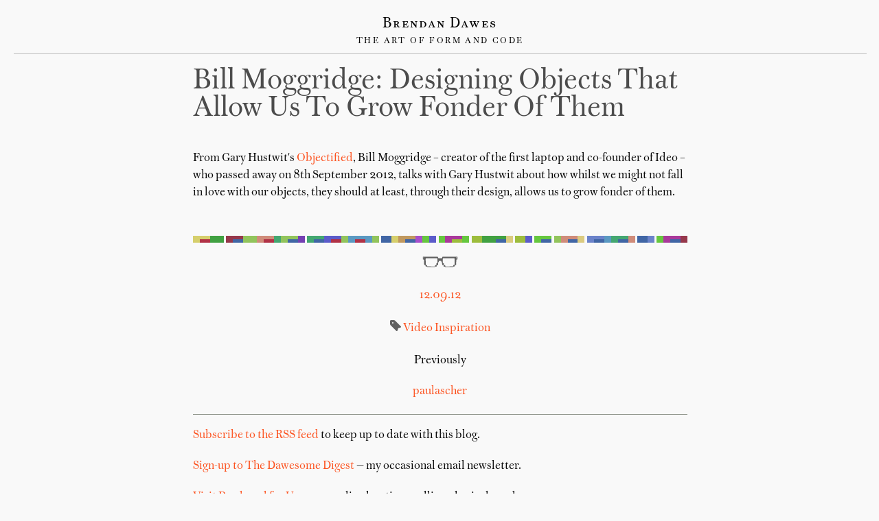

--- FILE ---
content_type: text/html; charset=UTF-8
request_url: http://dev.brendandawes.com/blog/billmoggridge
body_size: 5845
content:
<!DOCTYPE html>
<html lang="en">
<head>
<!--
Hello visitor looking at my source code.
Thanks to the brilliance of the World Wide Web
you can view source and see this stuff that
makes a website. It's one of the reasons I love
the web. Feel free to take what you want and go
make something wonderful.
-->
<title>Brendan Dawes - Bill Moggridge: designing objects that allow us to grow fonder of them</title>
<meta charset="utf-8" />
<meta name="viewport" content="width=device-width, initial-scale=1, user-scalable=yes"/>
<meta property="og:url"                content="http://dev.brendandawes.com/blog/billmoggridge" />
<meta property="og:type"               content="article" />
<meta property="og:title"  content="Bill Moggridge: designing objects that allow us to grow fonder of them" />
<meta name="twitter:card" content="summary_large_image">
<meta name="twitter:site" content="@brendandawes">
<meta name="twitter:creator" content="@brendandawes">
<meta name="twitter:title" content="Bill Moggridge: designing objects that allow us to grow fonder of them">
<meta name="twitter:description" content="Bill Moggridge: designing objects that allow us to grow fonder of them">
<meta property="og:description"        content="Bill Moggridge: designing objects that allow us to grow fonder of them" />
<meta name="description" content="Interaction Design" />
<meta name="keywords" content="Interaction Design, Data Visualisation, Connected Objects, iOS apps, Graphic Design, Sausage Rolls, Martinis" />
<meta name="robots" content="index, follow" />
<link rel="stylesheet" type="text/css" href="/fonts-carousel-sst.css">
<link rel="webmention" href="https://webmention.io/brendandawes.com/webmention" />
<link rel="shortcut icon" href="http://dev.brendandawes.com/assets/images/favicon.png" type="image/png" />
<link rel="icon" href="http://dev.brendandawes.com/assets/images/favicon.png" type="image/png" />
<link rel="alternate" type="application/rss+xml" href="http://brendandawes.com/blog/feed" title="Blog Feed" />
<link href="http://dev.brendandawes.com/assets/styles/styles.css?v=20251231" rel="stylesheet">
<script src="http://dev.brendandawes.com/assets/js/jquery-1.8.0.min.js"></script>
<script src="http://dev.brendandawes.com/assets/js/highlight.pack.js"></script><link href="http://dev.brendandawes.com/assets/styles/github.css" rel="stylesheet"><script>hljs.initHighlightingOnLoad();</script>

<script src="http://dev.brendandawes.com/assets/js/color-bars.js"></script><link href="http://dev.brendandawes.com/assets/styles/isotope.css" rel="stylesheet"><link href="http://dev.brendandawes.com/assets/styles/grid.css" rel="stylesheet"><link href="http://dev.brendandawes.com/assets/styles/article.css?v=34" rel="stylesheet"></head>

<body lang="en">
<header>
	<div id="logo-type"><a href="/">Brendan Dawes</a></div>
	<div id="strap-line">The Art of Form and Code</div>
</header>
<article class="h-entry">
<section>
<h1 class="p-name"><a href="/blog">Bill Moggridge: designing objects that allow us to grow fonder of them</a></h1>
</section>
<section class="content">
<figure class="video"></figure>
<p>From Gary Hustwit's <a href="http://www.objectifiedfilm.com">Objectified</a>, Bill Moggridge – creator of the first laptop and co-founder of Ideo – who passed away on 8th September 2012, talks with Gary Hustwit about how whilst we might not fall in love with our objects, they should at least, through their design, allows us to grow fonder of them.</p>
</section>
<section>
<div id="project-footer">
<a href="/chromacode/" title="What is Chromacode?" class="title-bars-link">
<div class="title-bars"
     data-title="Bill Moggridge: designing objects that allow us to grow fonder of them">
</div>
</a>
<p>
<div class="mobile-center"><svg id="Icon" width="100%" height="100%" viewBox="0 0 96 30" version="1.1" xmlns="http://www.w3.org/2000/svg" xmlns:xlink="http://www.w3.org/1999/xlink" xml:space="preserve" xmlns:serif="http://www.serif.com/" style="fill-rule:evenodd;clip-rule:evenodd;stroke-linejoin:round;stroke-miterlimit:2;">
    <g id="Artboard1" transform="matrix(1,0,0,1,-2,-34.9189)">
        <rect x="2" y="34.919" width="95.674" height="29.138" style="fill:none;"/>
        <clipPath id="_clip1">
            <rect x="2" y="34.919" width="95.674" height="29.138"/>
        </clipPath>
        <g clip-path="url(#_clip1)">
            <g transform="matrix(1,0,0,1,0,0.918906)">
                <path d="M97.661,35.54C97.659,35.4 97.339,35.093 97.165,35.082C92.872,34.786 83.331,35.039 82.515,35.044C74.306,35.093 64.701,35.108 56.491,35.146C55.768,35.15 55.615,35.817 55.606,36.218C55.553,38.595 55.511,39.111 53.159,39.119C50.847,39.128 48.532,39.066 46.223,39.136C44.748,39.179 44.246,38.143 44.211,37.126C44.151,35.459 43.657,35.103 42.124,35.112C34.724,35.154 27.323,35.148 19.923,35.02C18.254,34.99 6.938,34.777 2.547,35.078C2.38,35.09 2,35.372 2,35.502L2,41.735C2,41.916 2.314,42.309 2.426,42.326C2.78,42.383 3.117,42.435 3.419,42.449C5.84,42.553 5.85,42.547 5.916,45.032C6.015,48.786 6.185,52.541 6.22,56.295C6.231,57.492 6.622,58.033 7.815,57.871C9.484,57.644 9.961,58.4 10.046,60.023C10.097,60.961 10.545,61.904 11.852,61.728C13.369,61.525 13.999,61.87 13.884,63.354C13.862,63.615 14.367,64 15.026,64L35.861,64C36.558,64 36.341,62.396 36.733,62.074C37.317,61.594 38.468,62.027 39.355,61.969C39.653,61.948 40.163,61.448 40.172,61.243C40.221,60.13 40.127,59.039 40.651,58.431C41.154,57.845 42.218,58.233 43.364,58.002C43.635,57.947 44.187,56.854 44.187,56.596C44.187,55.186 44.191,53.688 44.183,52.184C44.178,50.871 44.356,49.855 45.818,49.829C46.782,49.811 45.065,46.349 47.711,46.272C49.491,46.219 51.349,46.094 53.012,46.563C53.531,46.708 52.929,49.448 53.366,49.713C53.618,49.867 54.566,49.636 54.982,49.9C55.41,50.171 55.315,51.142 55.34,52.116C55.375,53.557 55.326,55.178 55.494,56.606C55.551,57.088 55.843,57.768 56.812,57.729C59.346,57.622 59.373,58.069 59.399,60.717C59.41,61.756 59.736,62.133 60.791,62.16C63.182,62.224 62.975,62.056 63.287,63.845C63.352,64.203 63.77,64 64.599,64L84.891,64C85.275,64 85.889,63.244 85.946,62.842C86.12,61.629 86.97,61.332 88.521,61.547C89.429,61.401 89.833,60.734 89.785,59.898C89.701,58.382 90.178,57.604 91.837,57.835C93.197,58.023 93.638,57.402 93.651,56.063C93.688,52.192 93.925,48.33 93.921,44.459C93.917,42.83 94.479,42.384 96.044,42.409C97.44,42.43 97.569,41.953 97.588,41.654C97.714,39.629 97.666,37.597 97.661,35.54ZM4.938,40.729C4.52,40.729 4.183,40.392 4.183,39.974C4.183,39.558 4.52,39.219 4.938,39.219C5.355,39.219 5.693,39.558 5.693,39.974C5.694,40.393 5.355,40.729 4.938,40.729ZM4.938,37.477C4.52,37.477 4.183,37.14 4.183,36.722C4.183,36.305 4.52,35.967 4.938,35.967C5.355,35.967 5.693,36.306 5.693,36.722C5.694,37.139 5.355,37.477 4.938,37.477ZM42.714,41.431C42.561,44.549 42.452,47.67 42.452,50.792C42.45,52.251 41.979,52.503 40.504,52.562C40.282,52.57 39.839,53.087 39.841,53.279C39.847,54.152 39.86,55.043 39.83,55.933C39.774,57.691 39.231,57.849 37.794,57.829C36.253,57.808 36.01,58.395 35.902,59.765C35.978,61.179 35.544,61.636 34.195,61.609C28.065,61.476 21.937,61.377 15.809,61.302C14.501,61.288 14.019,60.671 14.183,59.464C14.383,57.984 13.701,57.464 12.309,57.618C11.056,57.757 10.529,57.184 10.517,55.93C10.472,50.899 10.353,45.87 10.355,40.838C10.355,40.277 10.752,39.327 11.269,39.154C11.785,38.983 18.881,39.101 19.397,39.103C26.452,39.127 33.509,39.21 40.564,39.173C42.277,39.166 42.793,39.827 42.714,41.431ZM89.542,42.73C89.461,46.947 89.325,51.165 89.312,55.383C89.308,56.947 88.894,57.85 87.154,57.629C85.792,57.453 85.392,58.213 85.543,59.393C85.731,60.868 85.036,61.307 83.659,61.323C77.764,61.382 71.871,61.475 65.978,61.624C64.395,61.665 63.789,61.269 63.829,59.487C63.862,57.962 63.337,57.79 62.218,57.831C59.796,57.923 59.835,57.147 59.975,55.495C60.024,54.923 59.932,54.337 59.979,53.763C60.048,52.904 59.766,52.495 58.835,52.472C57.695,52.445 57.266,51.718 57.264,50.618C57.258,47.323 57.247,44.028 57.172,40.735C57.146,39.591 57.622,39.213 58.705,39.209C66.104,39.188 73.502,39.134 80.899,39.107C81.248,39.105 88.288,39.11 88.461,39.231C88.925,39.559 89.357,40.115 89.503,40.661C89.679,41.308 89.555,42.037 89.542,42.73ZM94.166,40.729C93.748,40.729 93.411,40.392 93.411,39.974C93.411,39.558 93.748,39.219 94.166,39.219C94.583,39.219 94.92,39.558 94.92,39.974C94.92,40.393 94.583,40.729 94.166,40.729ZM94.166,37.477C93.748,37.477 93.411,37.14 93.411,36.722C93.411,36.305 93.748,35.967 94.166,35.967C94.583,35.967 94.92,36.306 94.92,36.722C94.92,37.139 94.583,37.477 94.166,37.477Z"/>
            </g>
        </g>
    </g>
</svg></div>
<p></p>
<div class="mobile-center"><a class="u-url" href="http://dev.brendandawes.com/blog/billmoggridge"><time class="dt-published" datetime="2012-09-12">12.09.12</time></a></div>
</p>
<p class="mobile-center">
<ul><li><svg id="Icon" xmlns="http://www.w3.org/2000/svg" viewBox="0 0 24 24"><title>tags</title><path d="M23.476,13.588h0L10.894,1A3.931,3.931,0,0,0,8.483,0H2A2,2,0,0,0,0,2L.007,8.486a3.739,3.739,0,0,0,1,2.411L13.586,23.476A1.674,1.674,0,0,0,14.764,24a1.481,1.481,0,0,0,.355-.044,1.6,1.6,0,0,0,1.127-1.144L17.7,18.036a.5.5,0,0,1,.332-.332l4.774-1.457a1.54,1.54,0,0,0,.666-2.659ZM5.993,7.492a1.5,1.5,0,1,1,1.5-1.5A1.5,1.5,0,0,1,5.993,7.492Z"/></svg>
</li><li><a href="http://dev.brendandawes.com/blog/tag:Video">Video</a></li><li><a href="http://dev.brendandawes.com/blog/tag:Inspiration"> Inspiration</a></li></ul></p>
<p>
<p class="mobile-center">Previously</p>
<p class="mobile-center"><a href="http://dev.brendandawes.com/blog/paulascher">paulascher</a></p>
	</p>
<hr>
<p><a href="/blog/feed/">Subscribe to the RSS feed</a> to keep up to date with this blog.</p>
<p><a href="https://brendandawes.substack.com">Sign-up to The Dawesome Digest</a> — my occasional email newsletter.
<p><a href="https://producedforuse.com">Visit Produced for Use</a> — my online boutique selling physical goods.</p>
<p><a href="/sit_rest_relax.jpg">Find a park bench</a> and simply sit, rest and relax.
<p></p>
</div>
</section>
</article>
<footer class="page-footer">
<ul>
<li><a href="/contact/">Contact</a></li> 
<li><a href="/about/">About</a></li> 
<li><a href="/blog/">Blog</a></li> 
<li><a href="/calendar/">Events</a></li> 
<li><a href="/projects/">Archive</a></li> 
<li><a href="/chromacode/">Chromacode</a></li> 
</ul>
<ul class="colophon share">
<li><a href="https://www.flickr.com/photos/bjdawes/" rel="me" title="Flickr"><svg id="Icon" xmlns="http://www.w3.org/2000/svg" viewBox="0 0 24 24"><title>Flickr</title><circle class="icon" cx="18.5" cy="12" r="5.5"/><circle class="icon" cx="5.5" cy="12" r="5.5"/></svg></a></li>
<li><a href="https://bsky.app/profile/brendandawes.xyz" rel="me" title="Bluesky">
<svg id="Icon" viewBox="0 0 24 24" version="1.1" xmlns="http://www.w3.org/2000/svg" xmlns:xlink="http://www.w3.org/1999/xlink" xml:space="preserve" xmlns:serif="http://www.serif.com/" style="fill-rule:evenodd;clip-rule:evenodd;stroke-linejoin:round;stroke-miterlimit:2;"><rect id="Artboard1" x="0" y="0" width="24" height="21.131" style="fill:none;"/><path d="M5.202,1.422c2.752,2.066 5.711,6.254 6.798,8.502c1.087,-2.247 4.046,-6.436 6.798,-8.502c1.985,-1.49 5.202,-2.643 5.202,1.026c0,0.733 -0.42,6.157 -0.667,7.038c-0.856,3.061 -3.978,3.842 -6.755,3.369c4.854,0.826 6.089,3.563 3.422,6.299c-5.064,5.197 -7.279,-1.304 -7.847,-2.97c-0.104,-0.305 -0.152,-0.448 -0.153,-0.326c-0.001,-0.122 -0.049,0.021 -0.153,0.326c-0.568,1.666 -2.782,8.167 -7.847,2.97c-2.667,-2.736 -1.432,-5.473 3.422,-6.299c-2.777,0.473 -5.899,-0.308 -6.755,-3.369c-0.247,-0.881 -0.667,-6.305 -0.667,-7.038c0,-3.669 3.217,-2.516 5.202,-1.026l0,0Z"/></svg></a></li>
<li><a href="https://instagram.com/brendandawes/" rel="me" title="Instagram">
<svg id="Icon" xmlns="http://www.w3.org/2000/svg" viewBox="0 0 24 24"><title>Instagram</title><path class="icon" d="M17.5,0H6.5A6.51,6.51,0,0,0,0,6.5v11A6.51,6.51,0,0,0,6.5,24h11A6.51,6.51,0,0,0,24,17.5V6.5A6.51,6.51,0,0,0,17.5,0ZM12,17.5A5.5,5.5,0,1,1,17.5,12,5.5,5.5,0,0,1,12,17.5Zm6.5-11A1.5,1.5,0,1,1,20,5,1.5,1.5,0,0,1,18.5,6.5Z"/></svg></a></li>
<li><a href="https://uk.pinterest.com/brendandawes/process/" rel="me" title="Pinterest"><svg id="Icon" xmlns="http://www.w3.org/2000/svg" viewBox="0 0 24 24"><title>Pinterest</title><path class="icon" d="M7.13,22.36a.4.4,0,0,0,.29.33h.11a.45.45,0,0,0,.36-.2,12.8,12.8,0,0,0,2.19-4c.09-.33.39-1.52.61-2.37a.25.25,0,0,1,.4-.13,4.12,4.12,0,0,0,2.53.88c3.9,0,6.73-3.57,6.73-8.48,0-3.51-2.94-7.13-7.86-7.13C7,1.29,3.65,5.23,3.65,9c0,2.35,1,4.15,2.62,4.82a.66.66,0,0,0,.94-.47l.24-1a.82.82,0,0,0-.22-.9,3.25,3.25,0,0,1-.73-2.2,5.47,5.47,0,0,1,5.67-5.5c2.93,0,4.75,1.67,4.75,4.36,0,3.5-1.53,6.14-3.56,6.14A1.73,1.73,0,0,1,12,13.7a1.58,1.58,0,0,1-.28-1.38c.13-.54.3-1.1.47-1.65A10.19,10.19,0,0,0,12.77,8,1.84,1.84,0,0,0,10.89,6C9.45,6,8.33,7.43,8.33,9.31a5.13,5.13,0,0,0,.32,1.79.5.5,0,0,1,0,.29L7.17,17.7A13.38,13.38,0,0,0,7.13,22.36Z"/></svg></a></li>
<li><a href="https://github.com/brendandawes" rel="me" title="GitHub"><svg id="Icon" xmlns="http://www.w3.org/2000/svg" viewBox="0 0 24 24"><title>Github</title><path class="icon" d="M22.13,9.48c.52-1.06,2.21-5.1-.86-7.61A.5.5,0,0,0,21,1.75C19,1.75,16.51,4.2,15.74,5A14.61,14.61,0,0,0,8.3,5C7.51,4.19,5,1.75,3.08,1.75a.5.5,0,0,0-.32.11C.12,4,.92,7.52,1.89,9.44a9.41,9.41,0,0,0-1.31,5.8c.26,3.31,3,7,6.48,7h9.89c3.5,0,6.23-3.69,6.48-7A9.4,9.4,0,0,0,22.13,9.48ZM16,19.75H8a3.5,3.5,0,0,1-3.5-3.5c0-5.91,4.13-3.53,7.5-3.53s7.5-2.44,7.5,3.53A3.5,3.5,0,0,1,16,19.75Z"/><ellipse class="icon" cx="15.52" cy="16.25" rx="1" ry="1.5"/><ellipse class="icon" cx="8.52" cy="16.25" rx="1" ry="1.5"/></svg></a></li>
<li><a href="https://vimeo.com/bjdawes" rel="me" title="Vimeo"><svg id="Icon" xmlns="http://www.w3.org/2000/svg" viewBox="0 0 24 24"><title>Vimeo</title><path class="icon" d="M.7,7.12a.5.5,0,0,0,0,.63l.39.52a.5.5,0,0,0,.68.11c.6-.4,1.72-1,2.19-.49.64.76,3.09,9.93,3.91,11.62.71,1.48,2.68,3.44,4.84,2S22,14,23.31,6.78C24.52,0,15.79.91,13.89,6.31a.5.5,0,0,0,.62.64c2-.63,3,1.35,1.8,3.56C15,13,13.74,14.67,13.1,14.67S12,13,11.23,10.05s-.75-8.5-3.91-7.88C4.81,2.66,1.63,6.06.7,7.12Z"/></svg></a></li>
<li><a href="https://brendandawes.com/blog/feed/" title="RSS Feed"><svg id="Icon" xmlns="http://www.w3.org/2000/svg" viewBox="0 0 24 24"><title>RSS Feed</title><path class="icon" d="M2.25,8.72a1,1,0,0,0,0,2,11,11,0,0,1,11,11,1,1,0,0,0,2,0A13,13,0,0,0,2.25,8.72Z"/><path class="icon" d="M2.25,16.22a1,1,0,0,0-1,1v4.53a1,1,0,0,0,1,1h4.5a1,1,0,0,0,1-1A5.59,5.59,0,0,0,2.25,16.22Z"/><path class="icon" d="M2.25,1.25a1,1,0,0,0,0,2,18.52,18.52,0,0,1,18.5,18.5,1,1,0,0,0,2,0A20.52,20.52,0,0,0,2.25,1.25Z"/></svg></a></li>
</ul>
<ul class="colophon small">
<li><a href="http://getkirby.com/">Powered by Kirby</a></li>
</ul>
<p class="small"><a href="http://singlemandesign.com/">Singleman Limited. Company No. 08872614</a></p>
<p class="small">&copy; Copyright 1998 &mdash; 2025 <a href="/" rel="author" class="p-author h-card">Brendan Dawes</a></p>
</footer>

</body>

</html>

--- FILE ---
content_type: text/css
request_url: http://dev.brendandawes.com/fonts-carousel-sst.css
body_size: 698
content:
/**
 * @license
 * MyFonts Webfont Build ID 3690268, 2018-12-20T07:01:50-0500
 * 
 * The fonts listed in this notice are subject to the End User License
 * Agreement(s) entered into by the website owner. All other parties are 
 * explicitly restricted from using the Licensed Webfonts(s).
 * 
 * You may obtain a valid license at the URLs below.
 * 
 * Webfont: CarouselStd-Regular by ITC
 * URL: https://www.myfonts.com/fonts/itc/carousel/std-regular/
 * Copyright: Copyright 2006, 2009 International Typeface Corporation. All Rights Reserved.
 * 
 * Webfont: SSTTypewriter-Rg by Monotype 
 * URL: https://www.myfonts.com/fonts/mti/sst/typewriter-regular/
 * Copyright: Copyright &#x00A9; 2012-2017 Monotype GmbH. All rights reserved.
 * 
 * 
 * License: https://www.myfonts.com/viewlicense?type=web&buildid=3690268
 * Licensed pageviews: 250,000
 * 
 * © 2018 MyFonts Inc
*/


/* @import must be at top of file, otherwise CSS will not work */
@import url("//hello.myfonts.net/count/384f1c");

  
@font-face {font-family: 'CarouselStd-Regular';src: url('webfonts/384F1C_0_0.eot');src: url('webfonts/384F1C_0_0.eot?#iefix') format('embedded-opentype'),url('webfonts/384F1C_0_0.woff2') format('woff2'),url('webfonts/384F1C_0_0.woff') format('woff'),url('webfonts/384F1C_0_0.ttf') format('truetype');}
 
  
@font-face {font-family: 'SSTTypewriter-Rg';src: url('webfonts/384F1C_1_0.eot');src: url('webfonts/384F1C_1_0.eot?#iefix') format('embedded-opentype'),url('webfonts/384F1C_1_0.woff2') format('woff2'),url('webfonts/384F1C_1_0.woff') format('woff'),url('webfonts/384F1C_1_0.ttf') format('truetype');}
 

--- FILE ---
content_type: text/css
request_url: http://dev.brendandawes.com/assets/styles/styles.css?v=20251231
body_size: 5902
content:
/*
brendandawes.com
Link color #FC521F
Text color #616161 
Code Examples background #E7EEE9

 */

html, body, div, span, object, iframe, h1, h2, h3, h4, h5, h6, 
p, blockquote, pre, a, abbr, address, cite, code, del, dfn, em, 
img, ins, kbd, q, samp, small, strong, sub, sup, var, b, i, hr, 
dl, dt, dd, ol, ul, li, fieldset, form, label, legend, 
table, caption, tbody, tfoot, thead, tr, th, td,
article, aside, canvas, details, figure, figcaption, hgroup, 
menu, footer, header, nav, section, summary, time, mark, audio, video {
	margin: 0;
	padding: 0;
	border: 0;
}

article, aside, canvas, figure, figure img, figcaption, hgroup,
footer, header, nav, section, audio, video {
	display: block;
}

.title-bars{
  display: flex;
  width: 100%;
  height: 10px;        /* adjust */
  background: #0b0b0b;
  overflow: hidden;
  margin-top: 10px;
  margin-bottom: 20px;
}

.title-bars-short{
  width: 500px;

}

.title-bars .bar{
  height: 100%;
  flex-grow: var(--w, 1);
}

.title-bars .bar{
  height: 100%;
  display: flex;
  flex-direction: column;
}

.title-bars .fill{
  width: 100%;
}

.title-bars .fill.single{
  height: 100%;
}

.title-bars .fill.top{
  height: 45%;
}

.title-bars .fill.bottom{
  height: 55%;
}
.title-bars-link{
  display:block;
  text-decoration:none;
  color:inherit;
}

.title-bars-link:focus-visible{
  outline:2px solid #3a86ff;
  outline-offset:4px;
}
@font-face {
    src: url('/assets/fonts/WarblerText-Regular.woff2') format("woff2"),
         url('/assets/fonts/WarblerText-Regular.woff') format("woff");
    font-family: 'Warbler Text Web';
    font-style: normal;
    font-weight: 400;
    }

@font-face {
    src: url('/assets/fonts/WarblerText-Italic.woff2') format("woff2"),
         url('/assets/fonts/WarblerText-Italic.woff') format("woff");
    font-family: 'Warbler Text Web';
    font-style: italic;
    font-weight: 400;
    }

@font-face {
    src: url('/assets/fonts/LabDJRBasic-Pixel.woff2') format("woff2"),
         url('/assets/fonts/LabDJRBasic-Pixel.woff') format("woff");
    font-family: 'Lab DJR Pixel';
    font-style: normal;
    font-weight: normal;
    }


	
body {
	-webkit-text-size-adjust: 100%; /* Stops Mobile Safari from auto-adjusting font-sizes - twat. */
	background-color: #f9f9f9;
	color: #080808;
	font-family: 'Warbler Text Web',sans-serif;
	font-size: 16px;
	font-style: normal;
    font-synthesis: none;
	line-height: 1.6em;
	padding-bottom: 20px;
	padding-left: 20px;
	padding-right: 10px;
	padding-top: 0;
	width:97%;

}

.home-banner {

	width:100%;
	text-align:center;
	border-bottom: solid;
	border-bottom-width: 1px;
	border-bottom-color: #BEBEBE;
	padding-bottom:10px;
	margin-bottom:20px;
}

figure {
	grid-column: full;
}
figure {
	margin:0px;
	margin-bottom:10px;
	padding:0px;
	text-align: center;
	overflow:hidden;
	
}

figure img {

	width:100%;

}
.small-caps {

	font-style: normal;
	font-variant:small-caps;
	letter-spacing: 0.1em;
}
.introtext {
	color: #616161;
	padding-top:0px;
	padding-left:20px;
	padding-bottom:20px;
	padding-right:20px;
	background-color:#f9f9f9
}

.introtext p:first-child{

	font-variant:small-caps;
	font-size: 20px;
	line-height:30px;

}

.introtext a:link {
	color:#FC521F;
}

.introtext a:visited {
	color:#FC521F;
}


.grid-layout {
	display: grid;
	grid-auto-flow: dense;
	grid-auto-rows: minmax(60px, 60px);
	grid-gap: 10px;
	grid-template-columns: repeat(auto-fill, minmax(60px, 1fr));
	justify-content: center;	
	padding: 10px;
	  margin-left: auto;
		  margin-right: auto;
}

.grid-item {
	border-radius: 0;
	color: #929796;
	padding: 0px;
	word-wrap: break-word;
}

.span-2 {
	grid-column-end: span 3;
	grid-row-end: span 3;
}

.span-3 {
	grid-column-end: span 6;
	grid-row-end: span 6;
}

.span-4 {
	grid-column-end: span 9;
	grid-row-end: span 9;
}

.span-6x9 {
	grid-column-end: span 6;
	grid-row-end: span 9;

}
.span-6xintro {
	grid-column-end: span 6;
	grid-row-end: span 9;

}
.span-6x12 {
	grid-column-end: span 6;
	grid-row-end: span 12;
}
.span-6x15 {
	grid-column-end: span 6;
	grid-row-end: span 15;
}

.span-12x9 {
	grid-column-end: span 12;
	grid-row-end: span 9;

}

.span-14x9 {
	grid-column-end: span 15;
	grid-row-end: span 9;

}

.span-9x6 {
	grid-column-end: span 9;
	grid-row-end: span 6;

}

.event-info {
	width:100%;


}
.event-info::after{
    content: "\a";
    white-space: pre;
}

.event-date{

	font-family: 'Lab DJR Pixel',sans-serif;
	font-size:12px;

}

.event-description {

	font-size:18px;
	overflow: clip;
	overflow-clip-margin: 20px;
}
.event-description a {

	-moz-hyphens: none;
	-ms-hyphens: none;
	-webkit-hyphens: none;
	hyphens: none;
	-webkit-hyphens:manual;
	-moz-hyphens:manual;
	hyphens:manual;

}
.event-description a:link {
	color: #ffffff;
}

.event-description a:visited {

	-moz-hyphens: none;
	-ms-hyphens: none;
	-webkit-hyphens: none;
	hyphens: none;
	-webkit-hyphens:manual;
	-moz-hyphens:manual;
	hyphens:manual;
	color: #ffffff;

}


pre {
	margin-bottom:20px;
	font-family: monospace;
}
pre code {
	background-color: #E7EEE9;
	border: 1px solid #999;
	display: block;
	padding: 20px;
	white-space: -moz-pre-wrap;  /* Mozilla, since 1999 */
	white-space: -o-pre-wrap;    /* Opera 7 */
	white-space: -pre-wrap;      /* Opera 4-6 */
	white-space: pre-wrap;       /* css-3 */
	word-wrap: break-word;       /* Internet Explorer 5.5+ */
}
/*
---------------------------------------------------
Links
---------------------------------------------------
 */
p a {
	/* These are technically the same, but use both */
	overflow-wrap: break-word;
	word-wrap: break-word;

	-ms-word-break: break-all;
	/* Instead use this non-standard one: */
	word-break: break-word;

	/* Adds a hyphen where the word breaks, if supported (No Blink) */
	-ms-hyphens: auto;
	-moz-hyphens: auto;
	-webkit-hyphens: auto;
	hyphens: auto;
}

.promo-text a {

	-moz-hyphens: none;
	-ms-hyphens: none;
	-webkit-hyphens: none;
	hyphens: none;
	-webkit-hyphens:manual;
	-moz-hyphens:manual;
	hyphens:manual;

}
.promo-text a:visited {

	-moz-hyphens: none;
	-ms-hyphens: none;
	-webkit-hyphens: none;
	hyphens: none;
	-webkit-hyphens:manual;
	-moz-hyphens:manual;
	hyphens:manual;

}

a img {
	border: 0;
	line-height: 0px;
	margin:0;
	padding:0;
	text-decoration: none; 
}

a:link, a:visited {
	border-bottom-style: none;
	border-bottom-width: 0;
	color: #FC521F;
	text-decoration: none;
}

a:hover {
	color:black;
}

p {
	margin-bottom: 20px;
}


h1 {
	color: #434343;
	font-size: 40px;
	font-weight:normal;
	line-height: 40px;
	margin-bottom: 20px;		
	text-align: left;
	text-transform: capitalize;
}

h2 {
	text-transform: capitalize;
	font-size: 32px;
	line-height: 60px;

}

h3 {
	font-weight: normal;
	color: #3f3f3f;
	text-align: left;
	margin-bottom: 20px;
}

h1 a:link {
	color: #4c4c4c;
}

h1 a:visited {
	color: #4c4c4c;
}

h4 {
	text-transform: capitalize;
	text-align: left;
	font-size: 14px;
	line-height: 20px;
	font-style: normal;
	font-weight: normal;
	margin-bottom: 20px;
	float:none;
	display:block;
}

h5 {
	font-size: 16px;
	line-height: 20px;
	font-style: normal;
	font-weight: 400;
	margin-bottom: 20px;

}

/*
----------------------------------------------------
Lists
----------------------------------------------------
 */

ul {

	float:left;
	list-style-type: none;
	width:100%;
	margin-bottom: 20px;

}

li em {

	font-style: normal;
	font-variant:small-caps;
	letter-spacing: 0.1em;

}

/*
----------------------------------------------------
Blockquote
----------------------------------------------------
 */

blockquote {

	padding:10px;
	font-variant: small-caps;
	letter-spacing: 0.1em;

}

hr {

	border: 0;
	clear:both;
	display:block;
	width: 100%;                
	background-color:#90958C;
	height: 1px;
	padding:0;
	margin: 0;
	margin-bottom: 18px;

}

/*
----------------------------------------------------
Header
----------------------------------------------------
 */

header {
	height:58px;
	padding:0;
	margin:0;
	margin-bottom: 20px;
	margin-top:20px;
	font-style: normal;
	line-height: 20px;
	width:100%;
	text-align: center;
    border-bottom: solid;
    border-bottom-width: 1px;
    border-bottom-color: #BEBEBE;
}

#logo-type {
	margin:0;
	color:#000000;
	text-align: center;
	line-height: 30px;
	font-size:20px;
	font-variant:small-caps;
	letter-spacing: 0.1em;
}

#strap-line {
	margin:0;
	text-align: center;
	font-size: 12px;
	letter-spacing: 0.2em;
	text-transform: uppercase;
	line-height: 20px;
}

header a:link {

	color: #000000;

}

header h1 a:hover {

	color: #FC521F;

}

header a:visited {

	color: #000000;

}




.pagination {
	padding: 0;
	margin-top: 25px;
	line-height: 20px;
	margin-bottom: 20px;
}


.promo-text {
	color:#FFFFFF;
	font-size:60px;
	font-variant: small-caps;
	padding:0;
	margin:0;
	background-image: url(/assets/images/overlay05.png);
	background-repeat: repeat;
	line-height:56px;
	width:100%;
	height:100%;
	overflow:hidden;
	-moz-hyphens: none;
	-ms-hyphens: none;
	-webkit-hyphens: none;
	hyphens: none;

}
.promo-text-no-overlay {
	color:#F9F9F9;
	font-size:60px;
	padding:20px;
	margin:20px;
	text-transform:uppercase;
	line-height:56px;
	width:90%;
	height:100%;
	overflow:hidden;
	-moz-hyphens: none;
	-ms-hyphens: none;
	-webkit-hyphens: none;
	hyphens: none;
	-webkit-hyphens:manual;
	-moz-hyphens:manual;
	hyphens:manual;

}

.drop-text {
	color:#F9F9F9;
	font-size:40px;
	padding:0;
	margin:0;
	text-transform:capitalize;
	background-image: url(/assets/images/overlay06.png);
	background-repeat: repeat;
	line-height:36px;
	width:100%;
	height:100%;
	overflow:hidden;
	-moz-hyphens: none;
	-ms-hyphens: none;
	-webkit-hyphens: none;
	hyphens: none;

}

.strikethru {

	text-decoration:line-through;


}

.drop-text-smaller {
	font-size:14px;
	line-height: 16px;


}
.drop-text a:link {

	color: #FFFFFF;

	text-transform: uppercase;


}
.drop-text a:visited{

	color: #ffffff;

}
.drop-text a:hover {

	color: #fc521f;

}

.promo-text a:link {

	color: inherit;


}

.promo-text a:hover {

	color: #FC521F;

}

.promo-text a:visited{

	color: inherit;

}

.promo-text p {

	margin: 20px;
}
.drop-text-padding  {

	padding: 20px;
}


.small-icon {

	font-size: 0.7em;
}










#video-container .callout {

	background: #3BD3FF;
	padding:20px;
	width:560px;
	height:158px;
	overflow: hidden;
	padding-top:22px;


}

#video-container blockquote p {

	color: #ffffff;
	width:95%;
	font-size: 36px;
	font-family: "motor-stencil",sans-serif;
	font-style: normal;
	font-weight: 400;
	line-height: 40px;
	margin-bottom:0;
	margin-top:4px;
	padding:0;



}

#video-container blockquote p a:visited {

	color:#ffffff;
}

#video-container blockquote p a:link {

	color:#ffffff;
}



.item-title h3 {

	margin-bottom: 0;
}



.indent {
	clear: both;
	margin-left: 20px;
}










/*
----------------------------------------------------
HTML5 Video
----------------------------------------------------
 */

video {

	margin-bottom:20px;
	max-width: 100%;
	height: auto;


}

#video-container {
	position: absolute;
}
#video-container {
	top:0%;
	left:0%;
	height:100%;
	width:100%;
	overflow: hidden;
	margin:0;
	padding:0;
}

/*
----------------------------------------------------
Layout
----------------------------------------------------
 */

#dawesome-signup {
	border-top-style: dashed;
	border-top-width: 1px;
	border-bottom-style: dashed;
	border-bottom-width: 1px;
	padding-top: 20px;
}

.transparent {
	zoom: 1;
	filter: alpha(opacity=90);
	opacity: 0.9;
}





#container {

	margin-top: 0;
	padding:0;
	margin-left: auto;
	margin-right: auto;
	text-align: center;
	width:100%;

}

#header {

	margin-bottom: 20px;

}


#filter-menu {

	margin-left: auto;
	margin-right: auto;
	padding-left: 10px;
	padding-right: 10px;
	margin-top:20px;

}

#filter-menu ul li {

	text-align: center;


}

.info {

	width: 400px;
	height: 400px;
	background: #f9f9f9;
	margin:0;
	text-align: left;
	padding: 0;
	padding-top:0;

}

.dawes {
	width:400px;
	height:auto;
	background-image: url(/assets/images/brendandawes-photo-by-claire.jpg);
	background-repeat: no-repeat;
	background-color: #646464;

}


.text-insert {
	margin: 0;
	padding:20px;
	line-height: 20px;
	text-align: left;
	color: #ffffff;
	background-color: #3D4045;
}

.text-insert p {

	margin-top:2px;
}

.text-insert a:hover {

	color:#FC4230;

}



.dark-background {

	background-color: #0F0D08;
}

.red-background {

	background-color: #ED4A00;
}


.small, small {

	font-size: 14px;
	line-height: 20px;

}

.padding-left-right {

	padding-left:20px;
	padding-right: 20px;

}



.excerpt {

	color: #3f3f3f;
	text-align: left;



}

.excerpt p {
	font-size: 14px;
}

#project-footer {


	width:100%;
	clear: both;
	padding-top:20px

}

.project-banner{

	font-style: normal;
	font-weight: normal;

}


.project-listing-item {

	white-space: nowrap;
	line-height:2em;
	width:100%;
	/*border-style: solid;*/
	/*border-bottom: 1px solid #000000;*/
}

.project-listing-item a {

	font-variant:small-caps;
	letter-spacing: 0.1em;

}

.project-listing-item a:link {

}

.project-listing-item a:visited {


}

.project-listing-item a:hover {

	color:#fff;
	background-color: #000;

}


.project-excerpt {

	visibility: hidden;

	display: none;

	font-size: 12px;

	font-style: normal;

	background-color: #fff;

}

.featured {

	width:620px;
	height:400px;
	margin-bottom: 20px;
	bottom:0;

}




.detail {

	float: left;
	width: 200px;
	height:200px;
	margin:0;
	height:auto;


}

.height100 {

	height:188px;
}

.height200 {

	height: 388px;
}

.banner {

	font-size: 18px;
	font-weight:bold;
	padding: 12px;
	visibility: hidden;

}

.images-border {

	box-sizing: border-box; 
	-moz-box-sizing: border-box; 
	-webkit-box-sizing: border-box; 
	width: 200px; height: 200px; 
	border: 0.5px solid #F9F9F9; 
	background: #F9F9F9; 
	margin: 0;
}

/*
----------------------------------------------------
Item
----------------------------------------------------
 */

.item {

	width: 150px;
	height:200px;
	float: left;
	background-color: none;
	text-align: left;
	margin:0;
	cursor:pointer;

}


.item-title {

	font-style: normal;
	margin: 0;
	padding: 0;
	line-height: 20px;
	text-align: left;
	text-transform: capitalize;
	margin-bottom: 20px;

}



.item-excerpt {

	font-style:italic;

}
.item-blue {
	background: yellow;
}

.item-title a {
	color:#000;
}

.item-title a:hover{
	color: #FC521F;
}

.default-background {
	background-color: #f9f9f9;
}

.lily-white-background {
	background-color: #EBEBEB;
}

.white-background {
	background-color: #ffffff;
	display:block;
}

.margin-top-20 {
	margin-top:20px;
}

.epoch {
	visibility: hidden;
	display: none;
}


.item-height-100-percent{
	height:100%;

}

.item-opacity-05 {

	background-color:rgba(255,255,255,0.5);

}

.no-color a {

	color:#000;
}

/*
----------------------------------------------------
Events
----------------------------------------------------
 */

.event {

	width: 200px;
	height: 200px;
	background-color: #ffffff;
	padding: 0;
	position:relative;


}

.event-details {

	margin-top: 40px;
	padding:5px;
	padding-bottom:0;

}

.event h4 {

	margin: 0;
	padding: 5px;
	font-size: 12px;
	line-height: 20px;
	text-align: left;
	text-transform: capitalize;

}

.event-bottom {
	position: absolute;
	bottom:-5px;
	font-size: 0.9em;
	color:gray;

}

.event p {

	margin-bottom:20px;
}

.event-today {

	background-color: #80e3ff;

}

.event-next-seven-days {

	background-color: #80e3ff;

}

.event-seven-days {


	box-sizing: border-box; 
	-moz-box-sizing: border-box; 
	-webkit-box-sizing: border-box; 
	width: 200px; height: 200px; 
	border: 2px solid #50a7c8; 
	margin: 0;

}

.event-next-thirty-days {

	background-color: #3BD3FF;

}

.blog-item-background {

	background-color: #EDEDE0;
}

/*
----------------------------------------------------
Filters
----------------------------------------------------
 */



.filters a:hover{

	color: black;
}

.filters li {
	text-transform: uppercase;

}

/*
----------------------------------------------------
Selected
----------------------------------------------------
 */

.selected {

	text-decoration: line-through;

}

.selected a:link  {

	color:#50a7c8;

}

.selected a:visited  {

	color:#50a7c8;

}

.selected a:hover  {

	color:#50a7c8;

}

.selected a:active  {

	color:#50a7c8;

}



/*
----------------------------------------------------
Footer
----------------------------------------------------
 */

.page-footer {

	display: block;
	clear: both;
	text-align: center;
	margin-top:20px;
	padding-top:20px;
	width:100%;
	border-top: solid;
	border-top-width: 1px;
	border-top-color: #BEBEBE;

}



.page-footer a:link {

	color: #999999;

}

.page-footer a:visited {

	color: #999999;

}

.page-footer a:hover {

	color: #FC521F;

}

.page-footer ul {

	list-style-type: none;
	width:100%;

}

.page-footer ul li {

	display: inline;
	margin-right:10px;
}

/*
----------------------------------------------------
Blog
----------------------------------------------------
 */

figcaption {

	margin-bottom: 20px;
	margin-top:20px;
	font-style: italic;
	text-align: center;
}

#blog-container {
	background-color: #ffffff;
	margin-top: 0;
	padding:0;
	margin-left: auto;
	margin-right: auto;
	text-align: center;
	width:640px;


}



#blog-container p {



}

#blog-container h4 {


	text-transform: none;
	font-size: 1.2em;
	line-height: 20px;
	margin-bottom:20px;


}

#blog-container h3 a:link{

	color: #434343;

}

#blog-container h3 a:visited{

	color: #434343;

}

#blog-masthead {

	text-align: center;
}

.blog p em {

	padding: 0;
	display:inline;


}

.blog p {
}

.blog img {

	margin-bottom: 20px
}

.tagcloud {

	width:100%;
	padding-right: 20px;
	padding-left: 20px;


}

.tagcloud ul {

	width:100%;
	float:left;

}
.tagcloud  li {
	float:left;
	padding:0;
	padding-right: 20px;
	text-transform: capitalize;


}

.blog-right {

	width:200px;
	float:left;



}

.blog-left {

	width:440px;
	float:right;



}



.blog iframe {

	margin-bottom: 20px;

}


.active {

	font-weight: bold;

}

.article-width {

	width:680px;
	padding: 10px;


}

.article-background {

	text-align: left;
	background: white;

}



/*
----------------------------------------------------
Gallery
----------------------------------------------------
 */

#gallery-container {

	margin-left:200px;
}



.gallery {

	padding: 0;
	width:200px;
	margin:0;
	height:auto;
	margin-bottom:-6px;




}

.gallery img {

	padding:0;
	margin: 0;


}

.gallery-info {

	background: #f9f9f9;
	padding: 5px;
	padding-right: 20px;
	text-align: left;
	margin-right: 0;
}

.gallery-info-width {

	width:385px;

}


.width620 {

	width: 620px;
}

.width2 {

	width:360px;

}

.width1 {

	width:180px;

}


.speaking {

	padding:5px;

}


#listing ul {

	list-style-type: none;
	width:100%;
	padding-left: 20px;
	padding-right: 20px;

}

.callout {
	color: #999999;
}



.slideshow {

	margin-bottom: 20px;

}

.colophon {


}

.colophon img {
	width:16px;
	height:16px;
}

.share {

	font-size: 1.5em;

}

.share li {

	margin-right:20px;
	background:none;
	background-color: #F7F7F7;
}

.share svg {
	height:16px;
}

#Icon {
	fill: #616161!important;
}
#Icon:hover {
	fill: #FC521F!important;
}

/*
----------------------------------------------------	
Related	
----------------------------------------------------
 */

#tweets {
	padding-right: 0;
	padding-left: 0;
	padding-top: 0;
	width:100%;




}



#tweets ul {
	float:none;
	width:100%;
	margin-bottom: 20px;


}

#coverage {

	padding-top: 0;
	width:100%;



}



#coverage ul {
	float:none;
	width:100%;
	margin-bottom: 20px;


}

#coverage ul blockquote {

	padding-bottom: 0;
	padding-top: 0;
}

#project-colophon {

	padding-top: 0;
	width:100%;
	font-family: 'Lab DJR Pixel',sans-serif;
	font-style:normal;
	font-size: 12px;
	color: #808080;



}
#project-colophon a:link { 
	color: #808080; 
	text-decoration: underline;
}
#project-colophon a:visited { 
	color: #808080; 
}
#project-colophon a:hover { 
	color: #808080; 
}
#project-colophon a:active { 
	color: #808080; 
}

#data-table {

  width: 100%;
	font-style:normal;
}




#project-colophon ul {
	float:none;
	width:100%;
	margin-bottom: 20px;


}
#project-colophon ul li {
}

#project-colophon ul blockquote {

	padding-bottom: 0;
	padding-top: 0;
}

#related {

	display: block;
	padding-top: 0;
	width:100%;





}

#related ul {
	float:none;
	width:100%;
	margin-bottom: 20px;
	margin-left:20px;


}

/*
taken from https://codepen.io/bradfrost/pen/evwgx
 */

.list li {

	display: table;
	border-collapse: collapse;
	width: 100%;
	margin-bottom: 20px;
}
.inner {
	display: table-row;
	overflow: hidden;
}
.li-img {
	display: table-cell;
	vertical-align: middle;
	width: 30%;
	padding-right: 1em;
}
.li-img img {
	display: block;
	width: 100%;
	height: auto;
}
.li-text {
	display: table-cell;
	vertical-align: middle;
	width: 70%;
	padding-right: 20px;
}
.li-head {
	margin: 0;
}
.li-sub {
	margin: 0;

}








/*
----------------------------------------------------	
Mobile layout	
----------------------------------------------------
 */

@media only screen and (max-width : 667px) {

	.mspacing {
	
		margin-bottom:20px;

	
	
	}


	.span-2 {
		grid-column-end: span 6;
		grid-row-end: span 4;
	}

	.span-3 {
		grid-column-end: span 6;
		grid-row-end: span 4;
	}

	.span-4 {
		grid-column-end: span 6;
		grid-row-end: span 4;
	}
	.span-12x9 {
		grid-column-end: span 6;
		grid-row-end: span 4;
	}
	.span-6x9 {
		grid-column-end: span 6;
		grid-row-end: span 4;

	}
.span-6xintro {
	grid-column-end: span 6;
	grid-row-end: span 13;

}
	.span-9x6 {
		grid-column-end: span 6;
		grid-row-end: span 4;

	}
	.span-6x12 {
		grid-column-end: span 6;
		grid-row-end: span 20;

	}
	.span-6x15 {
		grid-column-end: span 6;
		grid-row-end: span 24;

	}
.span-14x9 {
	grid-column-end: span 6;
	grid-row-end: span 4;

}
}

@media only screen and (max-width : 736px) {
.drop-text {
	font-size:30px;
	line-height:28px;;

}
	body {

		width: 94%;
		padding:0;
		font-size: 1em;
		line-height: 24px;
		margin:10px;
		background-position: 10px 0px;
	}

	.introtext p {
		padding-left: 0;
		padding-right: 0;
	}

	p {
		padding-left:10px;
		padding-right:10px;
	}

	blockquote {


	}

	.mobile-center {

		text-align: center;
	}

	.info {

		width: 100%;
		height:700px;
		padding: 0;
		font-size: 12px;

	}

	.text-insert {

		padding:10px;
		color:#fff;
		font-style: normal;
	}


	#filter-menu {

		text-align: center;
		margin-left: auto;
		margin-right:auto;
		font-size:14px;
		margin-top:20px;

	}

	.item {

		width:100%;
		overflow:auto;



	}

	.item p {

		padding-left: 0;
		padding-right: 0;
	}





	.detail {
		margin-left: auto;
		margin-right: auto;
		width:100%;
		float: center;
		display: block;
		clear: both;
	}

	#gallery-container {

		margin-left:0;
	}

	.gallery {
		margin-bottom:20px;
		margin-left: auto;
		margin-right: auto;


	}

	.images-border {

		box-sizing: none;
		-moz-box-sizing: none;
		-webkit-box-sizing: none;
		width: 100%; height: 100%; 
		border: none;
		background: transparent;
		margin: 0;
	}

	.gallery img {


	}

	.gallery-info {

		padding: 0;
		margin-right: 0;

	}

	.gallery-info-width {

		width:98%;

	}

	.video iframe {

		margin:0;
		padding:0;

	}




	ul {

		list-style-type: none;
		width:100%;
		margin-bottom: 20px;


	}

	li {

	
	
	
	}

	.page-footer {

		width:100%;
		text-align: center;
		margin-top:20px;
		font-size: 1em;

	}

	.page-footer ul {

		margin-top:20px;
	}

	.page-footer ul li {

		margin-right:5px;
	}



	.img-list {
		text-align: left;
	}

	#filter-menu ul li {

		font-size: 14px;

	}

	img {
		max-width:100% !important;
		height:auto;
		text-align: center;
	}

	#blog-container {


		width:100%;
		margin-top:20px;

	}




	#blog-container p {

		padding-left:10px;
		padding-right:10px;

	}

	#blog-container h3 {

		text-align: center;
		width:100%;

	}

	#blog-container .excerpt {

		text-align: center;
		width:100%;

	}

	#blog-container h4 {


		font-size: 1em;
		padding-bottom:4px;
		width:100%;
		text-align: center;


	}

	h3 {
		text-align: center;
		font-size:18px;
		font-style: normal;
	}

	.tagcloud {

		font-size: 14px;
		width:100%;
		text-align: center;
		margin-left: auto;
		margin-right: auto;
		margin-bottom:20px;


	}

	.tagcloud ul {

		width:100%;
		text-align: center;

	}
	.tagcloud  li {
		float:left;
		padding:0;
		padding-right: 20px;
		text-transform: capitalize;


	}

	.height100 {

		height:240px;
	}

	.mobile {

		width: 100%;
		height: 320px;
		background: #f9f9f9;
		margin:0;
		text-align: left;
		padding: 0;

	}


	#mc_embed_signup{
		background:#fff; clear:left; font:14px Helvetica,Arial,sans-serif;  width:300px;
	}

	#mc_embed_subscribe{
		width:100px;
	}

	.article-center {
		width:100%;
		text-align: center;


	}


	.article-width {

		width:100%;
		padding:0;

	}


	h4 {


		font-size: 20px;
		line-height: 20px;
		text-align: center;



	}

	h1 {

		margin-top:20px;
		text-align: center;
	}



	#related {
		display: block;
		padding-right: 5px;
		padding-left: 5px;
		padding-top: 0;
		width:98%;

	}

	#related ul {

		padding-left:0;
		padding-right: 0;
		margin-left:0;


	}



	#related h4 {

		text-align: left;

	}

	#related p {

		padding-left: 0;
		padding-right: 0;

	}

	#video-container h3 {

		margin-top:0;
		width:100%;

	}



	.item-title h3 {
		font-size: 14px;
		line-height: 20px;

	}



	#video-container .callout {

		background:  #3BD3FF;
		margin: 0;
		padding-left:0;
		width:100%;


	}

	#video-container blockquote p {

		color: #ffffff;
		width:100%;
		text-indent:0em;
		font-size: 16px;
		line-height: 20px;
		font-style: normal;
		padding:2px;
		padding-top:6px;
		margin-top: 2px;

	}

	#video-container blockquote p a:visited {

		color:#ffffff;
	}

	#video-container blockquote p a:link {

		color:#ffffff;
	}

	#video-container {
		visibility: hidden;
	}

	.video-container {
		width:100%;
		position: relative;
		padding-bottom: 56.25%;
		padding-top: 20px; height: 0; 
		overflow: hidden;
		margin-bottom: 20px;
	}

	.video-container iframe,
	.video-container object,
	.video-container embed {
		position: absolute;
		top: 0;
		left: 0;
		width: 100%;
		height: 100%;
	}


	iframe {
		width:100%;
		display:block;
	}

	.e-content iframe {
		width:100%;
		height: 620px;
	}

	figcaption {


		font-size:12px;

	}

	.project-listing-item {

		font-size: 1em;
		line-height: 1em;
		white-space:normal;
		width:100%;
	}


	.project-listing-item a:hover {

		background-color: #000;

	}

	.promo-text {

		color:#fff;
		font-style: normal;
		font-weight: 400;
		font-size:1.5em;
		line-height: 1em;
		background-image: none;


	}

	#strap-line {
		margin:0;
		font-size: 9px;
		text-transform: uppercase;
		letter-spacing: 0.5em;
		text-align: center;
		line-height: 20px;
	}


}


--- FILE ---
content_type: text/css
request_url: http://dev.brendandawes.com/assets/styles/grid.css
body_size: 621
content:
/**
 * Grid
 */
#grid{

    /* Dimensions - same width as your grid with gutters */
    width: 980px;

    /* Grid (left-aligned)
    position: absolute;
    top: 0;
    left: 0;
    */

    /* Grid (centered) */
    position: absolute;
    top: 0;
    left: 50%;
    margin-left: -490px;

    z-index:2000;

}

/**
 * Vertical grid lines
 *
 * Set the column width taking the borders into consideration,
 * and use margins to set column gutters.
 */
#grid div.vert{

    width: 198px;
    border: solid darkturquoise;
    border-width: 0 1px;
    margin-right: 0px;

}

#grid div.vert.first-line{

    margin-left: 0px;

}


/**
 * Horizontal grid lines, defined by your base line height
 *
 * Remember, the CSS properties that define the box model:
 * visible height = height + borders + margins + padding
 */
#grid div.horiz{

    /* 20px line height */
    height: 19px;
    border-bottom: 1px dotted darkgray;
    margin: 0;
    padding: 0;

}

/**
* Classes for multiple grids
*
* When using more than one grid, remember to set the numberOfGrids 
* option in the hashgrid.js file.
*/
#grid.grid-1 div.vert{

    /* Vertical grid line colour for grid 1 */
    border-color: darkturquoise;

}
#grid.grid-2{

    /* Adjustments */
    padding: 0 160px;
    width: 660px;

}
#grid.grid-2 div.vert{

    /* Vertical grid line colour for grid 2 */
    border-color: crimson;

}



--- FILE ---
content_type: text/css
request_url: http://dev.brendandawes.com/assets/styles/article.css?v=34
body_size: 843
content:




h3,h4 {

	text-align: left;
	font-style:normal;
	font-variant: small-caps;
	font-size:22px;
	border-bottom:2px solid #FC521F;	
}

/*
.content p:first-child:first-letter {
	float: left;
	font-size: 65px;
	line-height: 60px;
	padding-top: 0;
	padding-right: 8px;
	padding-left: 3px;
	grid-column: main;

}
*/

#related h4 {

	text-align: left;
}


#blog-container {

	background: white;

}

.detail {

	background: white;

}

#article-header {
	width:283px;
	margin-left: auto;
	margin-right: auto;
	text-align: center;
	margin-top:20px;
	margin-bottom:15px;

}

img {

	display:block;
	margin-left: auto;
	margin-right: auto;
	text-align: center;


}

.instagram-media{margin:0 auto !important;


	margin-bottom:20px !important;

}

.share img {
	display:inline;
}
#page-footer {


	text-align: center;
	margin-top:20px;
	padding-top:20px;
	width:100%;

}

.blog-center {

	text-align: center;
}

.blog-center ul {

	width:100%;
	text-align: center;

}

.mobile-center {

	text-align: center;

}

.kbd{
	border:1px solid gray;
	font-size:1.2em;
	box-shadow:1px 0 1px 0 #eee, 0 2px 0 2px #ccc, 0 2px 0 3px #444;
	-webkit-border-radius:3px;
	-moz-border-radius:3px;
	border-radius:3px;
	margin:2px 3px;
	padding:1px 5px;
}

article {
	display: grid;
	grid-template-columns: 
	[full-start] minmax(1em, 1fr) 
	[main-start] minmax(0, 45em) [main-end]
	minmax(1em, 1fr) [full-end];
	grid-gap: 0;
}

article > * {
  grid-column: main;
  }

section {
}
p {
}
blockquote {


	padding:20px;
	grid-column: full !important;

}

blockquote p {

	font-size:22px;
	font-variant: small-caps;
	line-height:28px;
	color:#616161;
	grid-column: full !important;

}
.content blockquote p:first-child:first-letter {

	font-size:32px;
	line-height:32px;
	padding-right:0px;
	padding-left:0px;

}


figure {
	grid-column: full;
}
figure {
	margin-bottom:20px;
	text-align: center;
}

img {
	max-width: 100%;
}


#project-footer ul {

	list-style-type: none;
	width:100%;
	text-align:center;
	grid-column: main;

}

#project-footer ul li {

	display: inline;
	height:30px;
	line-height:30px;
	grid-column: main;
}

#project-footer svg {
	height: 16px;
}


@media only screen and (max-width : 667px) {


h1 {

	font-size:26px;
	line-height:28px;
}


blockquote {
	padding:5px;
}



}


--- FILE ---
content_type: text/javascript
request_url: http://dev.brendandawes.com/assets/js/color-bars.js
body_size: 1925
content:
(() => {

  const VOWELS = new Set(["a","e","i","o","u"]);

  const VOWEL_COLORS = [
  "#DB0829",
  "#205DC6",
  "#B3E812",
  "#DB54E2",
  "#1BB188"
  ];

  const CONSONANT_COLORS = [
  "#E67640",
  "#6B4EE3",
  "#83EE69",
  "#DE2271",
  "#11C5F0",
  "#F9EE49",
  "#BC26F5",
  "#23C86E",
  "#B71414",
  "#4C73E9",
  "#93E63A",
  "#D013B6",
  "#08DAD3",
  "#E29F3E",
  "#9A63F5",
  "#21C123",
  "#B61838",
  "#38A0E5",
  "#D0F94B",
  "#A619AE",
  "#19C582",
  "#ED7C5D",
  "#3738EF",
  "#52F412",
  "#EC2594",
  "#10D4DC",
  "#FADF61",
  "#701BD9",
  "#2CE84D",
  "#D31720",
  "#6F94FA"
];

  const REST_COLOR = "#f9f9f9"; // spaces / hyphens

  // Deterministic hash from full title
  function hash32(str){
    let h = 2166136261;
    for (let i=0;i<str.length;i++){
      h ^= str.charCodeAt(i);
      h = Math.imul(h,16777619);
    }
    return h >>> 0;
  }

  function hexToRgb(hex) {
  hex = hex.replace('#', '');
  return {
    r: parseInt(hex.slice(0, 2), 16),
    g: parseInt(hex.slice(2, 4), 16),
    b: parseInt(hex.slice(4, 6), 16),
  };
}

function rgbToHex(r, g, b) {
  return (
    '#' +
    [r, g, b]
      .map(v => Math.round(v).toString(16).padStart(2, '0'))
      .join('')
  );
}

function rgbToHsl(r, g, b) {
  r /= 255; g /= 255; b /= 255;

  const max = Math.max(r, g, b);
  const min = Math.min(r, g, b);
  let h, s;
  const l = (max + min) / 2;

  if (max === min) {
    h = s = 0;
  } else {
    const d = max - min;
    s = l > 0.5 ? d / (2 - max - min) : d / (max + min);
    switch (max) {
      case r: h = (g - b) / d + (g < b ? 6 : 0); break;
      case g: h = (b - r) / d + 2; break;
      case b: h = (r - g) / d + 4; break;
    }
    h /= 6;
  }

  return { h, s, l };
}

function hslToRgb(h, s, l) {
  if (s === 0) {
    const v = l * 255;
    return { r: v, g: v, b: v };
  }

  const hue2rgb = (p, q, t) => {
    if (t < 0) t += 1;
    if (t > 1) t -= 1;
    if (t < 1/6) return p + (q - p) * 6 * t;
    if (t < 1/2) return q;
    if (t < 2/3) return p + (q - p) * (2/3 - t) * 6;
    return p;
  };

  const q = l < 0.5 ? l * (1 + s) : l + s - l * s;
  const p = 2 * l - q;

  return {
    r: hue2rgb(p, q, h + 1/3) * 255,
    g: hue2rgb(p, q, h) * 255,
    b: hue2rgb(p, q, h - 1/3) * 255,
  };
}

function desaturateHex(hex, percent) {
  const { r, g, b } = hexToRgb(hex);
  let { h, s, l } = rgbToHsl(r, g, b);

  // reduce saturation by percentage
  s *= (1 - percent / 100);

  const rgb = hslToRgb(h, s, l);
  return rgbToHex(rgb.r, rgb.g, rgb.b);
}

  function hexToGrayscale(hex) {
  hex = hex.replace('#', '');

  const r = parseInt(hex.substring(0, 2), 16);
  const g = parseInt(hex.substring(2, 4), 16);
  const b = parseInt(hex.substring(4, 6), 16);

  const gray = Math.round(0.2126 * r + 0.7152 * g + 0.0722 * b);

  const hexGray = gray.toString(16).padStart(2, '0');
  return `#${hexGray}${hexGray}${hexGray}`;
}

  function render(el){
    const title = (el.dataset.title || "").toLowerCase();
    const seed = hash32(title);
    el.innerHTML = "";

    const chars = Array.from(title);

    chars.forEach((ch, i) => {

      let weight = 8;
      let bar = document.createElement("div");
      bar.className = "bar";

      // spaces / hyphens = pause
      if (ch === " " || ch === "-") {
        bar.style.setProperty("--w", 4);
        bar.style.background = REST_COLOR;
        bar.appendChild(singleFill(REST_COLOR));
        el.appendChild(bar);
        return;
      }

      // only letters stack
      if (ch < "0" || ch > "z") return;

      const isVowel = VOWELS.has(ch);
      const prev = chars[i - 1];
      const prevIsConsonant =
        prev && prev >= "a" && prev <= "z" && !VOWELS.has(prev);

      const vowelColor =
        VOWEL_COLORS[(ch.charCodeAt(0) ) % VOWEL_COLORS.length];

      const consonantColor =
        CONSONANT_COLORS[(ch.charCodeAt(0) ) % CONSONANT_COLORS.length];



      // width weighting
      weight = isVowel ? 18 : 12;
      bar.style.setProperty("--w", weight);

      // 🔹 STACK CONDITION
      if (isVowel && prevIsConsonant) {
      const prevConsonantColor =
        CONSONANT_COLORS[(prev.charCodeAt(0) ) % CONSONANT_COLORS.length];
        bar.appendChild(fill("top", prevConsonantColor));
        bar.appendChild(fill("bottom", vowelColor));
      } else {
        bar.appendChild(singleFill(isVowel ? vowelColor : consonantColor));
      }

      el.appendChild(bar);
    });
  }

  function fill(pos, color){
    color = desaturateHex(color, 40);
    const d = document.createElement("div");
    d.className = `fill ${pos}`;
    d.style.background = color;
    return d;
  }

  function singleFill(color){

    color = desaturateHex(color, 40);
    const d = document.createElement("div");
    d.className = "fill single";
    d.style.background = color;
    return d;
  }
  document.addEventListener("DOMContentLoaded", () => {
    document.querySelectorAll(".title-bars[data-title]").forEach(render);
  });

})();
